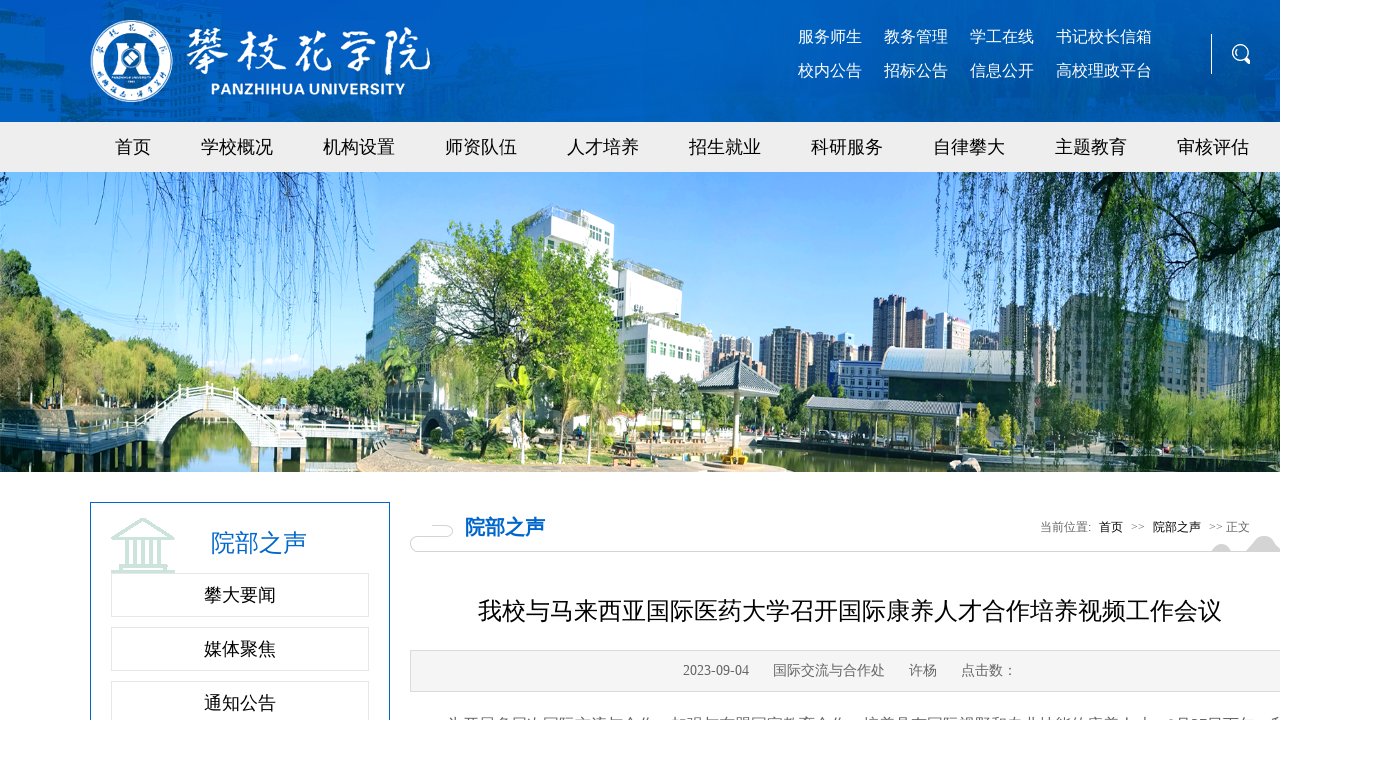

--- FILE ---
content_type: text/html
request_url: https://www.pzhu.edu.cn/info/1040/16554.htm
body_size: 5658
content:
<!DOCTYPE html>
<html lang="en"><head><title>我校与马来西亚国际医药大学召开国际康养人才合作培养视频工作会议-攀枝花学院官网</title>




<meta charset="UTF-8">
<meta content="IE=Edge,chrome=1" http-equiv="X-UA-Compatible"><link rel="stylesheet" href="../../css/main.css"><script src="../../js/jquery.min.js"></script><script src="../../js/jquery.SuperSlide.js"></script><script>
        $(function () {
            $("#showSearch").click(function () {
                $("#searchCover").fadeIn()
            })
            $("#searchClose").click(function () {
                $("#searchCover").fadeOut()
            })
            $('.main-nav li').mouseenter(function () {
                $(this).find('.dropdown').stop().slideDown()
            })
            $('.main-nav li').mouseleave(function () {
                $(this).find('.dropdown').stop().slideUp()
            })
        })
    </script>

<!--Announced by Visual SiteBuilder 9-->
<link rel="stylesheet" type="text/css" href="../../_sitegray/_sitegray_d.css" />
<script language="javascript" src="../../_sitegray/_sitegray.js"></script>
<!-- CustomerNO:7765626265723230697547565256574503050000 -->
<link rel="stylesheet" type="text/css" href="../../nr.vsb.css" />
<META Name="keywords" Content="攀枝花学院官网,综合新闻" />
<script type="text/javascript" src="../../system/resource/js/counter.js"></script>
<script type="text/javascript">_jsq_(1040,'/nr.jsp',16554,1657889909)</script>
</head>
<body>
<div id="searchCover" class="search-cover">
<div id="searchClose" class="close"><img alt="" src="../../images/close.png"></div><!--#begineditable name="全文检索" viewid="248114"--><script type="text/javascript">
    function _nl_ys_check(){
        
        var keyword = document.getElementById('showkeycode248114').value;
        if(keyword==null||keyword==""){
            alert("请输入你要检索的内容！");
            return false;
        }
        if(window.toFF==1)
        {
            document.getElementById("lucenenewssearchkeyword248114").value = Simplized(keyword );
        }else
        {
            document.getElementById("lucenenewssearchkeyword248114").value = keyword;            
        }
        var  base64 = new Base64();
        document.getElementById("lucenenewssearchkeyword248114").value = base64.encode(document.getElementById("lucenenewssearchkeyword248114").value);
        new VsbFormFunc().disableAutoEnable(document.getElementById("showkeycode248114"));
        return true;
    } 
</script>
<form action="../../ssjg.jsp?wbtreeid=1040" method="post" id="au0a" name="au0a" onsubmit="return _nl_ys_check()" style="display: inline">
 <input type="hidden" id="lucenenewssearchkeyword248114" name="lucenenewssearchkeyword" value=""><input type="hidden" id="_lucenesearchtype248114" name="_lucenesearchtype" value="1"><input type="hidden" id="searchScope248114" name="searchScope" value="1">
 <div class="search-box clearfix">
 <input name="showkeycode" id="showkeycode248114" class="text" placeholder="请输入关键字">
<input type="image" src="../../images/jians.png" class="btn">

</div>
</form><script language="javascript" src="../../system/resource/js/base64.js"></script><script language="javascript" src="../../system/resource/js/formfunc.js"></script>
<!--#endeditable--></div>
<div class="header">
<div class="wrap clearfix">
<div class="right-con">
<div class="links"><!--#begineditable name="顶部右上链接列表" viewid="1093658"-->     
     
  
     
 
<script language="javascript" src="../../system/resource/js/dynclicks.js"></script>
<table border="0" width="0">     
    <tr>   
            <td align="absmiddle">
<span class="leaderstyle1093658"></span></td>     
            <td width="0" align="left">   
                <A class="c1093658" HREF="../../index/fwss.htm" onclick="_addDynClicks('wburl',1657889909,57967)">服务师生</A>
                 
            </td>     
   
            <td align="absmiddle">

                <span class="jumpstyle1093658"></span>
            <span class="leaderstyle1093658"></span></td>     
            <td width="0" align="left">   
                <A class="c1093658" HREF="http://jwci.pzhu.cn/jsxsd/" onclick="_addDynClicks('wburl',1657889909,57968)">教务管理</A>
                 
            </td>     
   
            <td align="absmiddle">

                <span class="jumpstyle1093658"></span>
            <span class="leaderstyle1093658"></span></td>     
            <td width="0" align="left">   
                <A class="c1093658" HREF="http://172.31.129.65/PzhuXGNew/Website/" onclick="_addDynClicks('wburl',1657889909,57969)">学工在线</A>
                 
            </td>     
   
            <td align="absmiddle">

                <span class="jumpstyle1093658"></span>
            <span class="leaderstyle1093658"></span></td>     
            <td width="0" align="left">   
                <A class="c1093658" HREF="../../index/sjxzxx1.htm" onclick="_addDynClicks('wburl',1657889909,93642)" title="#">书记校长信箱</A>
                 
            </td>     
</tr><tr>   
            <td align="absmiddle">
<span class="leaderstyle1093658"></span></td>     
            <td width="0" align="left">   
                <A class="c1093658" HREF="http://board.pzhu.cn" onclick="_addDynClicks('wburl',1657889909,57970)" target="_blank">校内公告</A>
                 
            </td>     
   
            <td align="absmiddle">

                <span class="jumpstyle1093658"></span>
            <span class="leaderstyle1093658"></span></td>     
            <td width="0" align="left">   
                <A class="c1093658" HREF="../../index/zbgg.htm" onclick="_addDynClicks('wburl',1657889909,57971)">招标公告</A>
                 
            </td>     
   
            <td align="absmiddle">

                <span class="jumpstyle1093658"></span>
            <span class="leaderstyle1093658"></span></td>     
            <td width="0" align="left">   
                <A class="c1093658" HREF="http://info.pzhu.edu.cn/index.htm" onclick="_addDynClicks('wburl',1657889909,57972)">信息公开</A>
                 
            </td>     
   
            <td align="absmiddle">

                <span class="jumpstyle1093658"></span>
            <span class="leaderstyle1093658"></span></td>     
            <td width="0" align="left">   
                <A class="c1093658" HREF="https://gxlz.scedu.net/webuser/index.html#/Home" onclick="_addDynClicks('wburl',1657889909,58427)" title="#">高校理政平台</A>
                 
            </td>     
</tr></table><!--#endeditable--></div>
<div id="showSearch" class="search"><img alt="" src="../../images/search-icon.png"></div></div>
<div class="logo"><!--#begineditable name="LOGO" viewid="272732"--><a href="../../index.htm"><img src="../../images/logo.png" alt=""></a><!--#endeditable--></div></div></div>
<div class="main-nav">
<div class="wrap">
<ul class="clearfix"><!--#begineditable name="网站导航" viewid="272734"-->   <li class="on"> <a href="../../index.htm" title="首页">首页</a>
   </li>
   <li> <a href="../../xxgk/xxjj.htm" title="学校概况">学校概况</a>

   <div class="dropdown">
                                <ul>
                              <li> <a href="../../xxgk/xxjj.htm" title="学校简介">学校简介</a>   </li>
                              <li> <a href="../../xxgk/lsyg.htm" title="历史沿革">历史沿革</a>   </li>
                              <li> <a href="../../xxgk/ldjg.htm" title="领导架构">领导架构</a>   </li>
                              <li> <a href="../../xxgk/xxzc.htm" title="学校章程">学校章程</a>   </li>
                              <li> <a href="../../xxgk/gzzd/nyqbb__2020.htm" title="规章制度">规章制度</a>   </li>
  </ul>
                            </div>
   
   </li>
   <li> <a href="../../jgsz/jxdw.htm" title="机构设置">机构设置</a>

   <div class="dropdown">
                                <ul>
                              <li> <a href="../../jgsz/jxdw.htm" title="教学单位">教学单位</a>   </li>
                              <li> <a href="../../jgsz/fwbm.htm" title="服务部门">服务部门</a>   </li>
  </ul>
                            </div>
   
   </li>
   <li> <a href="../../szdw/szgk.htm" title="师资队伍">师资队伍</a>

   <div class="dropdown">
                                <ul>
                              <li> <a href="../../szdw/szgk.htm" title="师资概况">师资概况</a>   </li>
                              <li> <a href="../../szdw/zjdw.htm" title="专家队伍">专家队伍</a>   </li>
                              <li> <a href="../../szdw/jsyrms.htm" title="教书育人名师">教书育人名师</a>   </li>
  </ul>
                            </div>
   
   </li>
   <li> <a href="../../rcpy/bzkjy.htm" title="人才培养">人才培养</a>

   <div class="dropdown">
                                <ul>
                              <li> <a href="../../rcpy/bzkjy.htm" title="本专科教育">本专科教育</a>   </li>
                              <li> <a href="../../rcpy/yjsjy.htm" title="研究生教育">研究生教育</a>   </li>
                              <li> <a href="../../rcpy/lxsjy.htm" title="留学生教育">留学生教育</a>   </li>
                              <li> <a href="../../rcpy/jxjy.htm" title="继续教育">继续教育</a>   </li>
                              <li> <a href="../../rcpy/cxcyjy.htm" title="创新创业教育">创新创业教育</a>   </li>
  </ul>
                            </div>
   
   </li>
   <li> <a href="#" title="招生就业">招生就业</a>

   <div class="dropdown">
                                <ul>
                              <li> <a href="http://zsw.pzhu.cn/" title="本科招生">本科招生</a>   </li>
                              <li> <a href="http://yjs.pzhu.edu.cn" title="研究生招生">研究生招生</a>   </li>
                              <li> <a href="http://job.pzhu.cn/" title="就业服务">就业服务</a>   </li>
                              <li> <a href="http://alumni.pzhu.edu.cn/" title="校友总会">校友总会</a>   </li>
                              <li> <a href="http://jjy.pzhu.cn/" title="继续教育">继续教育</a>   </li>
  </ul>
                            </div>
   
   </li>
   <li> <a href="../../kyfw/kypt.htm" title="科研服务">科研服务</a>

   <div class="dropdown">
                                <ul>
                              <li> <a href="http://kys.pzhu.cn/" title="科研系统">科研系统</a>   </li>
                              <li> <a href="../../kyfw/kypt.htm" title="科研平台">科研平台</a>   </li>
                              <li> <a href="../../kyfw/zcxyhz.htm" title="政产学研合作">政产学研合作</a>   </li>
                              <li> <a href="../../kyfw/kycg.htm" title="科研成果">科研成果</a>   </li>
                              <li> <a href="http://spark.pzhu.cn/erji.jsp?urltype=tree.TreeTempUrl&wbtreeid=2150" target="_blank" title="科研成果转化">科研成果转化</a>   </li>
  </ul>
                            </div>
   
   </li>
   <li> <a href="../../whpd/zlpdr.htm" title="自律攀大">自律攀大</a>

   <div class="dropdown">
                                <ul>
                              <li> <a href="../../whpd/zljj.htm" title="自律佳句">自律佳句</a>   </li>
                              <li> <a href="../../whpd/zlzj.htm" title="自律足迹">自律足迹</a>   </li>
                              <li> <a href="../../whpd/zlwh.htm" title="自律文汇">自律文汇</a>   </li>
                              <li> <a href="../../whpd/zlgy.htm" title="自律光影">自律光影</a>   </li>
                              <li> <a href="../../whpd/zlpdr.htm" title="自律攀大人">自律攀大人</a>   </li>
  </ul>
                            </div>
   
   </li>
   <li> <a href="http://ztw.pzhu.cn/" title="主题教育">主题教育</a>

   </li>
   <li> <a href="https://pjw.pzhu.cn/" title="审核评估">审核评估</a>

   </li>
<!--#endeditable--></ul></div></div>
<div class="inner-banner"><!--#begineditable name="二级banner" viewid="272757"-->
           
             
                        <img src="../../images/listimg.png" border="0">
                
       
<!--#endeditable--></div>
<div class="page-bg">
<div class="inner-page">
<div class="wrap clearfix">
<div class="leftbar">
<div class="inner">
<div class="tit"><img alt="" src="../../images/side-bg.png"> <!--#begineditable name="栏目名称-一级" viewid="272764"-->院部之声<!--#endeditable--></div>
<div class="list">
<ul><!--#begineditable name="网站导航-二级" viewid="272759"-->                            
<li><a href="../../index/pdyw.htm">攀大要闻</a></li>
                            
<li><a href="../../index/mtjj.htm">媒体聚焦</a></li>
                            
<li><a href="../../index/tzgg.htm">通知公告</a></li>
                            
<li class="on"><a href="../../index/ybzs.htm">院部之声</a></li>
                            
<li><a href="../../index/pdjt.htm">攀大讲堂</a></li>
                            
<li><a href="../../index/zbgg.htm">招标公告</a></li>
                            
<li><a href="../../index/ggfw.htm">公共服务</a></li>
                            
<li><a href="../../index/xmts.htm">新媒体说</a></li>
                            
<li><a href="../../index/xyfg.htm">校园风光</a></li>
                            
<li><a href="../../index/sjxzxx1.htm">书记校长信箱</a></li>
                            
<!--#endeditable--></ul></div></div></div>
<div class="right-con">
<div class="right-tit">
<div class="bread"><!--#begineditable name="当前位置" viewid="272763"--><div>
    当前位置: 
                        <a href="../../index.htm">首页</a>
                >>
                <a href="../../index/ybzs.htm">院部之声</a>
                >>
                正文
</div><!--#endeditable--></div>
<h6><!--#begineditable name="栏目名称" viewid="272765"-->院部之声<!--#endeditable--></h6></div>
<div class="detail"><!--#begineditable name="文章内容" viewid="272767"--><script language="javascript" src="../../_dwr/interface/NewsvoteDWR.js"></script><script language="javascript" src="../../_dwr/engine.js"></script><script language="javascript" src="../../system/resource/js/news/newscontent.js"></script><script type="text/javascript">NewsvoteDWR.getNewsLinkUrl(16554,'1657889909','vsb',newsSkip);function newsSkip(data){if(data != ""){window.location.href = data;}}</script><script language="javascript" src="../../system/resource/js/ajax.js"></script><form name="_newscontent_fromname">

<div class="tit">我校与马来西亚国际医药大学召开国际康养人才合作培养视频工作会议</div>
<div class="tit" style="font-size:20px;margin-top:20px"></div>
    <div class="infor">2023-09-04&nbsp;&nbsp;&nbsp;&nbsp;&nbsp;&nbsp;国际交流与合作处&nbsp;&nbsp;&nbsp;&nbsp;&nbsp;&nbsp;许杨&nbsp;&nbsp;&nbsp;&nbsp;&nbsp;&nbsp;点击数：<script>_showDynClicks("wbnews", 1657889909, 16554)</script>
    </div>
   
    <div id="vsb_content" class="content"><div class="Section0" style="vsb_tmp: 21px">
 <p class="MsoNormal" style="text-align: center"><strong><span style="font-family: 方正小标宋_gbk;font-size: 24px;font-weight: bold;mso-spacerun: 'yes';mso-hansi-font-family: 方正小标宋简体;mso-bidi-font-family: 方正小标宋简体;mso-font-kerning: 1px">
    <!--?xml:namespace prefix="o" /-->
    <o:p></o:p></span></strong></p>
 <p class="MsoNormal"><span style="font-family: 等线;font-size: 19px;mso-spacerun: 'yes';mso-bidi-font-family: 宋体;mso-font-kerning: 1px">
   <o:p></o:p></span></p>
 <p class="MsoNormal" style="text-indent: 37px;mso-char-indent-count: 2.0000"><span style="font-family: 宋体;font-size: 19px;mso-spacerun: 'yes';mso-font-kerning: 1px"><span style="font-family: 宋体">为开展多层次国际交流与合作，加强与东盟国家教育合作，培养具有国际视野和专业技能的康养人才，</span><span style="font-family: 宋体">8月27日下午，我校国际交流与合作处、康养学院与马来西亚国际医药大学相关部门负责人通过线上视频的方式召开了国际康养人才合作培养视频工作会议，重点开展了“康养+护理”专业相关合作洽谈。</span></span><span style="font-family: 宋体;font-size: 19px;mso-spacerun: 'yes';mso-font-kerning: 1px">
   <o:p></o:p></span></p>
 <p style="text-align: center"><img width="550" id="562BD" src="../../__local/5/01/82/CA786FFAC8F15FDD59DFBE465C9_FE32478C_562BD.png" border="0" vspace="0" hspace="0" /></p>
 <p class="MsoNormal" style="text-indent: 28px;mso-char-indent-count: 2.0000"><span style="font-family: 等线;font-size: 19px;mso-spacerun: 'yes';mso-bidi-font-family: 宋体;mso-font-kerning: 1px">
   <o:p></o:p></span></p>
 <p class="MsoNormal" style="text-indent: 37px;mso-char-indent-count: 2.0000"><span style="font-family: 宋体;font-size: 19px;mso-spacerun: 'yes';mso-font-kerning: 1px">国际交流与合作处负责人崔朝晖，康养学院副院长吉辉、冯奇以及相关负责老师</span><span style="font-family: 宋体;font-size: 19px;mso-spacerun: 'yes';mso-font-kerning: 1px">参加会议。</span><span style="font-family: 宋体;font-size: 19px;mso-spacerun: 'yes';mso-font-kerning: 1px"><span style="font-family: 宋体">马来西亚国际医药大学生命科学院院长</span><span style="font-family: 宋体">Anna Ling、医学院院长Chen Yu Sui、护理系主任Lim Swee Geok、外事处高级主管Rosbi Anum等出席了会议。</span></span><span style="font-family: 宋体;font-size: 19px;mso-spacerun: 'yes';mso-font-kerning: 1px">
   <o:p></o:p></span></p>
 <p class="MsoNormal" style="text-indent: 37px;mso-char-indent-count: 2.0000"><span style="font-family: 宋体;font-size: 19px;mso-spacerun: 'yes';mso-font-kerning: 1px">会</span><span style="font-family: 宋体;font-size: 19px;mso-spacerun: 'yes';mso-font-kerning: 1px">上，双方介绍了两校以及专业建设</span><span style="font-family: 宋体;font-size: 19px;mso-spacerun: 'yes';mso-font-kerning: 1px">相关</span><span style="font-family: 宋体;font-size: 19px;mso-spacerun: 'yes';mso-font-kerning: 1px">情况，</span><span style="font-family: 宋体;font-size: 19px;mso-spacerun: 'yes';mso-font-kerning: 1px">围绕</span><span style="font-family: 宋体;font-size: 19px;mso-spacerun: 'yes';mso-font-kerning: 1px">师生互访考察学习、合作培养方式、科研合作领域、举办国际康养研讨会、加强继续教育培训等内容展开了研讨。随后双方以护理专业为重点就各自的合作需求和可行性方案进行了深入交流。</span><span style="font-family: 宋体;font-size: 19px;mso-spacerun: 'yes';mso-font-kerning: 1px">
   <o:p></o:p></span></p>
 <p class="MsoNormal" style="text-indent: 37px;mso-char-indent-count: 2.0000"><span style="font-family: 宋体;font-size: 19px;mso-spacerun: 'yes';mso-font-kerning: 1px"><span style="font-family: 宋体">此次会议为两校的</span><span style="font-family: 宋体">“康养+护理”人才合作培养达成了初步意向，双方表示</span></span><span style="font-family: 宋体;font-size: 19px;mso-spacerun: 'yes';mso-font-kerning: 1px">将</span><span style="font-family: 宋体;font-size: 19px;mso-spacerun: 'yes';mso-font-kerning: 1px">进一步整合校内资源落实具体项目。</span><span style="font-family: 宋体;font-size: 19px;mso-spacerun: 'yes';mso-font-kerning: 1px">
   <o:p></o:p></span></p>
 <p class="MsoNormal" style="text-indent: 37px;mso-char-indent-count: 2.0000"><span style="font-family: 宋体;font-size: 19px;mso-spacerun: 'yes';mso-font-kerning: 1px">（</span><span style="font-family: 宋体;font-size: 19px;mso-spacerun: 'yes';mso-font-kerning: 1px"><span style="font-family: 宋体">编辑</span><span style="font-family: 宋体">/李德艳； 审核/</span></span><span class="49" style="font-family: 微软雅黑;mso-spacerun: 'yes'">崔朝晖</span><span style="font-family: 宋体;font-size: 19px;mso-spacerun: 'yes';mso-font-kerning: 1px">）</span><span style="font-family: 宋体;font-size: 19px;mso-spacerun: 'yes';mso-font-kerning: 1px">
   <o:p></o:p></span></p>
 <p class="MsoNormal" style="text-indent: 37px;mso-char-indent-count: 2.0000"><span style="font-family: 宋体;font-size: 19px;mso-spacerun: 'yes';mso-font-kerning: 1px">
   <o:p></o:p></span></p>
</div></div><div id="div_vote_id"></div>
      <!--  
    <p align=right>
        上一条：<a href="/info/1040/16564.htm" >生化青年话廉洁</a>
        下一条：<a href="/info/1040/16548.htm" >马克思主义学院开展“学习贯彻习近平总书记来川视察重要指示精神”宣讲暨教学集体备课会</a>
    </p>
    -->
</form><!--#endeditable--></div></div></div></div>
<div class="footer">
<div class="wrap clearfix">
<div class="c1"><!--#begineditable name="底部logo" viewid="272742"-->
<a href="../../index.htm" onclick="_addDynClicks(&#34;wbimage&#34;, 1657889909, 50152)"><img src="../../images/f-logo.png" border="0"></a>

<!--#endeditable--></div>
<div class="c2"><!--#begineditable name="版权" viewid="272743"--><!-- 版权内容请在本组件"内容配置-版权"处填写 -->
<P target="_blank"><A href="https://www.sc.gov.cn/"><IMG hspace="0" src="../../__local/F/32/04/D7D6B22AE44148182C0ACCA1C0D_A718B202_AA03.png" width="455" height="58"></A></P>
<P><IMG alt="" src="../../images/ga.png">川公网安备 51040202000063号</P>
<P>攀枝花学院 地址：四川省攀枝花市东区三线大道北段10号 </P>
<P>邮编：617000&nbsp;&nbsp; 电子邮箱：<A href="mailto:pzhu@pzhu.edu.cn">pzhu@pzhu.edu.cn</A></P>
<P>电话：0812-3371118 </P>
<P>招生咨询：0812-3370868/5712507</P>
<P><A href="https://beian.miit.gov.cn/#/Integrated/index" target="_blank" style="ccolor: #fff">ICP备案号: 蜀ICP备05017906号-1</A>&nbsp;&nbsp;
<A href="http://218.6.132.53:8080/system/login.jsp" target="_blank" style="ccolor: #fff">网站管理</A></P>

<!--#endeditable--></div>
<div class="c3">
<div class="dun"><img alt="" src="../../images/dun.png"></div><!--#begineditable name="二维码" viewid="272744"-->                   
<div class="qr"><img alt="" src="../../weibo.png" width="68">
                        <p>学院微博</p>
                    </div>
                    
<div class="qr"><img alt="" src="../../weixin.png" width="68">
                        <p>学院微信</p>
                    </div>
                    
<div class="qr"><img alt="" src="../../images/dpqq.jpg" width="68">
                        <p>大攀QQ</p>
                    </div>
                    
<!--#endeditable--></div></div></div></div>

</body></html>


--- FILE ---
content_type: text/css
request_url: https://www.pzhu.edu.cn/css/main.css
body_size: 3808
content:
@charset "UTF-8";
#b272787b .headStyle273f7c97ss{
    width:300px;
    margin:20px auto;}
    
#b272787b .font272787{
    font-size:16px;
font-family:"微软雅黑"!important;
line-height:36px;
color:#2879C9;
}
#b272787b .font1272787{
    font-size:16px;
font-family:"微软雅黑"!important;
line-height:36px;
color:#2879C9;
}
#b272787b .hffont272787{
padding-left:5px;.main-nav li a
font-size:14px;
font-family:"微软雅黑"!important;
line-height:36px;
}
#b272787b .hffont272787 font{
padding-left:18px;
font-size:14px!important;
font-family:"微软雅黑"!important;
line-height:36px!important;
}
#b272787b .hffont272787 span{
padding-left:18px;
font-size:14px!important;
font-family:"微软雅黑"!important;
line-height:36px!important;
}
.footer a{color:#fff}
.footer a:hover{color:#fff}
body{max-width:1920px;margin:0 auto;min-width:1380px}
#vsb_content p {font-size:16px!important;line-height:36px!important; font-family:"微软雅黑"!important;color:#666666!important; text-indent:2em;}
#vsb_content font {font-size:16px!important;line-height:36px!important; font-family:"微软雅黑"!important;color:#666666!important}
#vsb_content span {font-size:16px!important;line-height:36px!important; font-family:"微软雅黑"!important;color:#666666!important}
#vsb_content_2 p {font-size:16px!important;line-height:36px!important; font-family:"微软雅黑"!important;color:#666666!important; }
#vsb_content_2 font {font-size:16px!important;line-height:36px!important; font-family:"微软雅黑"!important;color:#666666!important}
#vsb_content_2 span {font-size:16px!important;line-height:36px!important; font-family:"微软雅黑"!important;color:#666666!important}
#vsb_content table p{text-indent:0em !important; } 
#vsb_content img{display:block;margin:3px auto; max-width:700px;}
.wb-list{padding:0 20px;}
.wb-list dl {height:140px;width:375px;float:left;margin-right:37px;margin-top:10px;}
.wb-list dl+ol {border-top:1px dashed #969696;border-bottom:1px dashed #969696;
                           padding-top:20px;height: 170px;}
.wb-list .l1 {line-height:32px;}
.wb-list .l1 .ico{margin-right:10px;}
.wb-list .l1 .title{font-size: 16px;color: #000;vertical-align:top;}
.wb-list .l2 {font-size: 14px;color: #666666;height:110px;line-height: 30px;overflow:hidden;
      padding:16px 0;}
.wb-list .l3 {font-size: 14px;color: #999999;margin-top:5px;}
.wb-list .watch {float:right;display:block;width:46px;height:23px;background:#ba2a17;
              line-height:23px;border-radius:4px;text-align:center}
.wb-list .watch a {color:#fff;font-size:14px;display:block;}
.wb-list .watch a:hover {color:#fff !important;}
body,
h1,
h2,
h3,
h4,
h5,
h6,
hr,
p,
blockquote,
dl,
dt,
dd,
ul,
ol,
li,
pre,
form,
fieldset,
legend,
button,
input,
textarea,
th,
td {
  margin: 0;
  padding: 0;
}
body,
button,
input,
select,
textarea {
  font-family: '微软雅黑';
}
h1,
h2,
h3,
h4,
h5,
h6 {
  font-size: 100%;
}
address,
caption,
cite,
code,
dfn,
em,
strong,
th,
var,
i {
  font-style: normal;
  
}
code,
kbd,
pre,
samp {
  font-family: courier new, courier, monospace;
}
ul,
ol {
  list-style: none;
}
a {
  color: #000;
  text-decoration: none;
}
a:hover {
  color: #0066cc;
}
input::-webkit-input-placeholder {
  font-size: 12px;
  color: #fff;
}
:-moz-placeholder {
  
  font-size: 12px;
  color: #fff;
}
::-moz-placeholder {
  
  font-size: 14px;
  color: #fff;
}
:-ms-input-placeholder {
  
  font-size: 12px;
  color: #999;
}
fieldset,
img {
  border: 0;
  vertical-align: middle;
}
q:before,
q:after {
  content: '';
}
button,
input,
select,
textarea {
  font-size: 100%;
  outline: 0;
}
table {
  border-collapse: collapse;
  border-spacing: 0;
}
.clearfix:after {
  content: '\20';
  display: block;
  height: 0;
  clear: both;
}
.clearfix {
  zoom: 1;
}
.fl {
  float: left;
}
.fr {
  float: right;
}
.mb20 {
  margin-bottom: 20px;
}
body {
  font-size: 16px;
}
.wrap {
  width: 1200px;
  margin: 0 auto;
}
.main-tit {
  line-height: 30px;
  padding: 30px 0;
border-bottom:2px solid #e4e4e4;
padding-bottom:10px;
margin-bottom:20px;
}
.main-tit h6 {
  font-size: 22px;
  color: #000;
}
.main-tit h6 span {
  font-size: 14px;
  margin-left: 5px;
}
.main-tit .more {
  float: right;
  position: relative;
  z-index: 2;
  color: #0066cc;
}
.main-list li {
  line-height: 42px;
  font-size: 16px;
  overflow:hidden;
}
.main-list li a {
  display: block;
  white-space: nowrap;
  overflow: hidden;
  text-overflow: ellipsis;
float: left;
 width: 333px;

}
.main-list li span{float:right;}
.search-cover {
  display: none;
  position: fixed;
  left: 0;
  top: 0;
  width: 100%;
  height: 100%;
  z-index: 999;
  background: url(../images/seabg.png) repeat;
}
.search-cover .close {
  position: absolute;
  right: 20px;
  top: 20px;
  cursor: pointer;
}
.search-cover .search-box {
  position: absolute;
  left: 50%;
  top: 50%;
  width: 500px;
  max-width: 100%;
  transform: translate(-50%, 0);
}
.search-cover .search-box .text {
  float: left;
  width: calc(100% - 100px);
  height: 45px;
  padding: 10px;
  background: #fff;
  border: none;
  box-sizing: border-box;
  box-shadow: 3px 3px 3px rgba(0, 0, 0, 0.5) inset;
}
.search-cover .search-box .btn {
  float: left;
  height: 45px;
  font-size: 18px;
  width: 100px;
  border: none;
  background: #0066cc;
  color: #fff;
  text-align: center;
}
.header {
  background: url(../images/header.png) center center no-repeat;
  padding: 20px 0;
}
.header .logo {
  float: left;
}
.header .right-con {
  float: right;
  text-align: right;
}
.header .right-con .links {
  width: 400px;
  display: inline-block;
  vertical-align: middle;
  line-height: 34px;
}
.header .right-con .links a {
  color: #fff;
  display: inline-block;
  padding: 0 11px;
}
.header .right-con .search {
  padding: 10px 20px;
  margin: 0 20px;
  vertical-align: middle;
  display: inline-block;
  border-left: 1px solid #fff;
  cursor: pointer;
}
.main-nav {
  position: relative;
  z-index: 3;
  text-align: center;
  background: #eeeeee;
}
.main-nav li {
  position: relative;
  z-index: 10;
  float: left;
  font-size: 18px;
  line-height: 50px;
  text-align: center;
}
.main-nav li a {
  display: block;
  padding: 0 25px;
}
.main-nav li .dropdown {
  position: relative;
  display: none;
  position: absolute;
  overflow: hidden;
  left: 0;
  top: 98%;
  border-top: 4px solid #2979c9;
  min-width: 100%;
  background: #0066cc;
opacity:0.9;
}
.main-nav li .dropdown ul {
  position: relative;
  padding: 10px 0;
}
.main-nav li .dropdown li {
  float: none;
  width: 100%;
  padding: 0;
  line-height: 48px;
  overflow: hidden;
  font-size: 14px;
  position: relative;
text-shadow: 3px 3px 3px #000;
}
.main-nav li .dropdown li a{
  padding: 0 9px;
}
.main-nav li .dropdown li .text {
  white-space: nowrap;
  padding: 0 20px;
text-shadow: 3px 3px 3px #000;
}
.main-nav li .dropdown li:hover a {
  color: #fff;
}
.main-nav li:hover {
  z-index: 11;
  background: #0066cc;
}
.main-nav li:hover a {
  color: #fff;
}
.banner {
  position: relative;
  background: url(../images/banner-bg.jpg) top center no-repeat;
}
.banner .wrap {
  background: #fff;
}
.banner .slide1 {
  margin-bottom: 20px;
}
.banner .slide {
  position: relative;
height: 370px;
overflow:hidden
}
.banner .slide .prev,
.banner .slide .next {
  position: absolute;
  z-index: 2;
  width: 48px;
  height: 48px;
  top: 50%;
  margin-top: -24px;
  display: none;
}
.banner .slide .prev {
  left: 20px;
  background: url(../images/arr1-left.png) center center no-repeat;
}
.banner .slide .next {
  right: 20px;
  background: url(../images/arr1-right.png) center center no-repeat;
}
.banner .slide:hover .prev,
.banner .slide:hover .next {
  display: block;
}
.banner .slide .hd {
  display: none;
  position: absolute;
  bottom: 36px;
  left: 50%;
  margin-left: -600px;
  z-index: 2;
  width: 1380px;
  text-align: right;
}
.banner .slide .hd li {
  display: inline-block;
  width: 10px;
  height: 10px;
  cursor: pointer;
  margin: 0 4px;
  background: #fff;
  border-radius: 50%;
}
.banner .slide .hd li.on {
  background: #2979c9;
}
.banner .slide .bd ul li {
  width: 100%;
  position: relative;
  overflow: hidden;
  height: 370px;
}
.banner .slide .bd ul li .pic {
  position: absolute;
  width: 1380px;
}
.banner .slide .bd ul li .pic img {
  width: 100%;
  height: 370px;
}
.banner .slide .bd ul li .text {
  position: absolute;
  z-index: 10;
  left: 50%;
  margin-left: -600px;
  bottom: 40px;
}
.banner .slide .bd ul li .text a {
  color: #fff;
  text-shadow: 0px 5px 5px rgba(0, 0, 0, 0.75);
  font-size: 24px;
}
.page-bg {
  background: url(../images/bg.jpg) bottom center no-repeat;
}
.index-row1 {
  margin-bottom: 0px;
}
.index-row1 .c1 {
  float: left;
  width: 790px;
}
.index-row1 .c1 .slide {
  float: left;
  width: 380px;
  position: relative;
}
.index-row1 .c1 .slide .hd {
  position: absolute;
  bottom: 60px;
  right: 0;
  z-index: 10;
  padding: 20px;
}
.index-row1 .c1 .slide .hd li {
  display: inline-block;
  cursor: pointer;
  width: 8px;
  height: 8px;
  background: #aeaeae;
  margin-left: 6px;
}
.index-row1 .c1 .slide .hd li.on {
  background: #0066cc;
}
.index-row1 .c1 .slide .bd li .pic {
  border-bottom: 4px solid #37a87f;
  overflow: hidden;
}
.index-row1 .c1 .slide .bd li .pic img {
  transition: all ease .2s;
  width: 100%;
  height: 100%;
}
.index-row1 .c1 .slide .bd li .pic:hover img {
  transform: scale(1.1);
}
.index-row1 .c1 .slide .bd li .pic img {
  height: 255px;
}
.index-row1 .c1 .slide .bd li .text {
  margin-top: 12px;
  line-height: 26px;
  height: 52px;
  overflow: hidden;
}
.index-row1 .c1 .main-list {
  float: right;
  width: 380px;
}
.index-row1 .c2 {
  float: right;
  width: 380px;
}
.index-row2 .slide {
  position: relative;
}
.index-row2 .slide .prev,
.index-row2 .slide .next {
  position: absolute;
  z-index: 2;
  width: 47px;
  height: 47px;
  top: 50%;
  left: 50%;
  margin-top: -45px;
}
.index-row2 .slide .prev {
  margin-left: -660px;
  background: url(../images/arr2-left.png) center center no-repeat;
}
.index-row2 .slide .next {
  margin-left: 610px;
  background: url(../images/arr2-right.png) center center no-repeat;
}
.index-row2 .slide .bd li .inner{margin:0px}
.index-row2 .slide .bd li .pic {
  float: left;
  width: 280px;
  height: 150px;
  margin: 10px;
  overflow: hidden;
}
.index-row2 .slide .bd li .pic img {
  transition: all ease .2s;
  width: 100%;
  height: 100%;
}
.index-row2 .slide .bd li .pic:hover img {
  transform: scale(1.1);
}
.index-row3 {
  margin-bottom: 50px;
}
.index-row3 .c1 {
  float: left;
  width: 380px;
}
.index-row3 .c1 .slide {
  position: relative;
}
.index-row3 .c1 .slide .hd {
  position: absolute;
  bottom: 60px;
  right: 0;
  z-index: 10;
  padding: 20px;
}
.index-row3 .c1 .slide .hd li {
  display: inline-block;
  cursor: pointer;
  width: 8px;
  height: 8px;
  background: #aeaeae;
  margin-left: 6px;
}
.index-row3 .c1 .slide .hd li.on {
  background: #0066cc;
}
.index-row3 .c1 .slide .bd li .pic {
  border-bottom: 4px solid #37a87f;
  overflow: hidden;
}
.index-row3 .c1 .slide .bd li .pic img {
  transition: all ease .2s;
  width: 100%;
  height: 100%;
}
.index-row3 .c1 .slide .bd li .pic:hover img {
  transform: scale(1.1);
}
.index-row3 .c1 .slide .bd li .pic img {
  height: 255px;
}
.index-row3 .c1 .slide .bd li .text {
  margin-top: 12px;
  line-height: 26px;
  height: 52px;
  overflow: hidden;
}
.index-row3 .c2 {
  float: right;
  width: 790px;
}
.index-row3 .c2 .main-list li {
  float: left;
  width: 380px;
}
.index-row3 .c2 .main-list li.li1 {
  margin-right: 30px;
}
.index-row4 .slide .hd li {
  float: left;
  width: 255px;
  position: relative;
  margin-right: 115px;
  line-height: 32px;
  font-size: 22px;
  cursor: pointer;
}
.index-row4 .slide .hd li.on {
  color: #0066cc;
}
.index-row4 .slide .hd li::after {
  content: '';
  position: absolute;
  right: 0;
  top: 50%;
  margin-top: -11px;
  width: 1px;
  height: 22px;
  background: #acacac;
}
.index-row4 .slide .hd li.last::after {
  display: none;
}
.index-row4 .slide .hd li i {
  display: inline-block;
  width: 32px;
  height: 32px;
  vertical-align: middle;
  margin-right: 10px;
}
.index-row4 .slide .hd li .icon1 {
  background: url(../images/tab-icon1.png) no-repeat;
}
.index-row4 .slide .hd li.on .icon1 {
  background: url(../images/tab-icon1-on.png) no-repeat;
}
.index-row4 .slide .hd li .icon2 {
  background: url(../images/tab-icon2.png) no-repeat;
}
.index-row4 .slide .hd li.on .icon2 {
  background: url(../images/tab-icon2-on.png) no-repeat;
}
.index-row4 .slide .hd li .icon3 {
  background: url(../images/tab-icon3.png) no-repeat;
}
.index-row4 .slide .hd li.on .icon3 {
  background: url(../images/tab-icon3-on.png) no-repeat;
}
.index-row4 .slide .hd .state {
  float: right;
  line-height: 32px;
  font-size: 14px;
}
.index-row4 .slide .hd .state a {
  color: #0066cc;
}
.index-row4 .slide .bd {
  margin-top: 10px;
  height: 260px;
  overflow: hidden;
  padding: 1px 0;
}
.index-row4 .slide .bd .item {
  position: relative;
  top: 3px;
  margin: 0 -20px;
}
.index-row4 .slide .bd li {
  float: left;
  width: 33.3%;
}
.index-row4 .slide .bd li a {
  display: block;
  margin: 0 20px;
  line-height: 28px;
  height: 56px;
  overflow: hidden;
  padding: 15px 0;
  border-bottom: 1px solid #e4e4e4;
}
.index-row5 {
  margin-bottom: 30px;
}
.index-row5 .list {
  margin: 0 -30px;
}
.index-row5 .list li {
  float: left;
  width: 11.1%;
  text-align: center;
}
.index-row5 .list li .pic {
  display: table-cell;
  vertical-align: middle;
  height: 80px;
  overflow: hidden;
}
.footer {
  padding: 40px 0;
  background: url(../images/footer.png) top center no-repeat;
}
.footer .c1,
.footer .c2,
.footer .c3 {
  display: table-cell;
  vertical-align: middle;
}
.footer .c1 {
  line-height: 38px;
  padding-right: 30px;
  font-size: 16px;
  background: url(../images/line.png) right center no-repeat;
}
.footer .c2 {
  padding-left: 26px;
  padding-right: 40px;
  background: url(../images/line.png) left center no-repeat;
  color: #fff;
  line-height: 34px;
  margin-top: 20px;
}
.footer .c3 {
  width: 320px;
}
.footer .c3 .dun {
  display: inline-block;
  vertical-align: middle;
}
.footer .c3 .qr {
  display: inline-block;
  vertical-align: middle;
  margin-left: 20px;
  color: #fff;
  text-align: center;
}
.footer .c3 .qr p {
  font-size: 14px;
  margin-top: 15px;
}
.inner-banner {
  position: relative;
  height: 300px;
  overflow: hidden;
}
.inner-banner img {
  width: 100%;
  height: 100%;
}
.inner-page {
  position: relative;
  padding: 30px 0;
}
.inner-page .leftbar {
  width: 300px;
  float: left;
  position: relative;
  background: #fff;
}
.inner-page .leftbar .inner {
  border: 1px solid #0066cc;
  padding: 15px 20px 10px;
}
.inner-page .leftbar .tit {
  font-size: 24px;
  overflow: hidden;
  color: #0066cc;
}
.inner-page .leftbar .tit img {
  margin-right: 30px;
}
.inner-page .leftbar .list li {
  font-size: 18px;
  line-height: 42px;
  margin-bottom: 10px;
  text-align: center;
  border: 1px solid #E7E7E7;
}
.inner-page .leftbar .list li a {
  display: block;
  transition: 200ms;
}
.inner-page .leftbar .list li.on, .inner-page .leftbar .list li:hover {
  background: #0066cc;
}
.inner-page .leftbar .list li.on a, .inner-page .leftbar .list li:hover a {
  color: #fff;
}
.inner-page .right-con {
  width: 880px;
  float: right;
}
.inner-page .right-con .right-tit {
  height: 50px;
  line-height: 50px;
  background: url(../images/hd-bg.png) left bottom no-repeat;
}
.inner-page .right-con .right-tit h6 {
  font-size: 20px;
  color: #0066cc;
  margin-left: 55px;
  font-weight: 700;
}
.inner-page .right-con .right-tit .bread {
  float: right;
  font-size: 12px;
  color: #666;
  margin-right: 40px;
}
.inner-page .right-con .right-tit .bread a {
  padding: 0 5px;
}
.inner-page .right-con .inner-list1 {
  margin-top: 30px;
}
.inner-page .right-con .inner-list1 li {
  padding: 10px 0;
  overflow: hidden;
  line-height: 36px;
  padding: 20px;
  border-bottom: 1px solid #ececec;
  cursor: pointer;
}
.inner-page .right-con .inner-list1 li h6 {
  white-space: nowrap;
  overflow: hidden;
  text-overflow: ellipsis;
}
.inner-page .right-con .inner-list1 li .desc {
  font-size: 14px;
  line-height: 26px;
  color: #6c6c6c;
  height: 52px;
  overflow: hidden;
}
.inner-page .right-con .inner-list1 li .date {
  font-size: 14px;
  color: #6c6c6c;
}
.inner-page .right-con .inner-list1 li:hover {
  background: #f3f3f3;
}
.inner-page .right-con .inner-list2 {
  padding-top: 30px;
}
.inner-page .right-con .inner-list2 .row .tit {
  padding: 0 15px;
  margin-bottom: 15px;
  height: 48px;
  line-height: 48px;
  position: relative;
  background-color: #f5f5f5;
  font-size: 18px;
  color: #333333;
  border-left: 5px solid #0066cc;
  font-weight: bold;
}
.inner-page .right-con .inner-list2 .row .list {
  margin: 20px 0;
}
.inner-page .right-con .inner-list2 .row .list li {
  float: left;
  width: 33.3%;
  height: 35px;
  line-height: 35px;
  border-bottom: 1px dashed #dedede;
  padding: 10px 0;
}
.inner-page .right-con .inner-list2 .row .list li a {
  font-size: 14px;
  color: #5a5a5a;
  padding: 0 20px 0 35px;
  display: inline-block;
  background: url(../images/jg-off.png) 15px 50% no-repeat;
}
.inner-page .right-con .inner-list2 .row .list li a:hover {
  background: url(../images/jg-on.png) 15px 50% no-repeat #e89f37;
  border-radius: 3px;
  color: #fff;
  height: 35px;
  line-height: 35px;
}
.inner-page .detail .tit {
  margin-top: 40px;
  text-align: center;
  line-height: 1.6;
  font-size: 24px;
  margin-bottom: 20px;
}
.inner-page .detail .infor {
  font-size: 14px;
  margin-bottom: 15px;
  height: 40px;
  background-color: #f6f5f5;
  border: solid 1px #dadada;
  line-height: 40px;
  color: #666666;
  text-align: center;
}
.inner-page .detail .infor span {
  padding: 0;
}
.inner-page .detail .content {
  line-height: 34px;
  font-size: 15px;
  padding-bottom: 20px;
  margin: 0 auto;
  color: #666;
}
.inner-page .detail .content img {
  margin: 10px 0;
  max-width: 100%;
}
.inner-page .detail .content p {
  text-indent: 2em;
  margin: 10px 0;
word-break:break-all;
}
.inner-page .detail .content a {
word-break:break-all;
}
.inner-page .detail .detail-pages a {
  display: block;
  line-height: 30px;
  width: 40%;
  white-space: nowrap;
  overflow: hidden;
  text-overflow: ellipsis;
}
.inner-page .detail .detail-pages .next {
  float: right;
}
.inner-page .right-con .inner-list3 li {
  float: left;
  width: 30%;
margin:0 1.83%;
margin-top:15px;
}
.inner-page .right-con .inner-list3 li .inner {
  margin: 10px;
  box-shadow: 0px 1px 5px 0px rgba(88, 88, 88, 0.34);
  position: relative;
  background: #fff;
  overflow: hidden;
}
.inner-page .right-con .inner-list3 li .pic {
  overflow: hidden;
  height: 180px;
}
.inner-page .right-con .inner-list3 li .pic img {
  transition: all ease .2s;
  width: 100%;
  height: 100%;
}
.inner-page .right-con .inner-list3 li .pic:hover img {
  transform: scale(1.1);
}
.inner-page .right-con .inner-list3 li .text {
  margin: 20px 17px;
  text-align: left;
  position: relative;
}
.inner-page .right-con .inner-list3 li .text h6 {
  color: #414141;
  display: block;
  font-size: 16px;
}
.inner-page .right-con .inner-list3 li .text .desc {
  margin-top: 10px;
  font-size: 14px;
  color: #9c9c9c;
}
.inner-page .right-con .inner-list3 li .text .arr {
  position: absolute;
  right: 0;
  width: 30px;
  height: 30px;
  
  top: 10px;
  z-index: 2;
  cursor: pointer;
}

--- FILE ---
content_type: text/css
request_url: https://www.pzhu.edu.cn/nr.vsb.css
body_size: 352
content:
.leaderstyle1093658{ font-size: 9pt; color: #222222 ;}
.morestyle1093658{ font-size: 9pt ;}
.linkstyle1093658{ font-size: 12pt; font-family: 宋体; color: #ffffff ;}
.jumpstyle1093658{ font-size: 9pt; font-family: 宋体 ;}
A.c1093658 {
font-size: 12pt; font-family: 宋体; color: #ffffff 
;}
A.c1093658:link {
color:#ffffff;}
A.c1093658:visited {
color:#fff;}
A.c1093658:active {
color: #fff;}
A.c1093658:hover {
color: #fff;}#vsb_content p {font-size:16px!important;line-height:36px!important; font-family:"微软雅黑"!important;color:#666666!important; text-indent:2em;}
#vsb_content font {font-size:16px!important;line-height:36px!important; font-family:"微软雅黑"!important;color:#666666!important;}
#vsb_content span {font-size:16px!important;line-height:36px!important; font-family:"微软雅黑"!important;color:#666666!important;}
#vsb_content_2 p {font-size:16px!important;line-height:36px!important; font-family:"微软雅黑"!important;color:#666666!important;}
#vsb_content_2 font {font-size:16px!important;line-height:36px!important; font-family:"微软雅黑"!important;color:#666666!important;}
#vsb_content_2 span {font-size:16px!important;line-height:36px!important; font-family:"微软雅黑"!important;color:#666666!important;}
#vsb_content table p{text-indent:0em !important;} 
#vsb_content img{display:block;margin:3px auto; max-width:700px;}